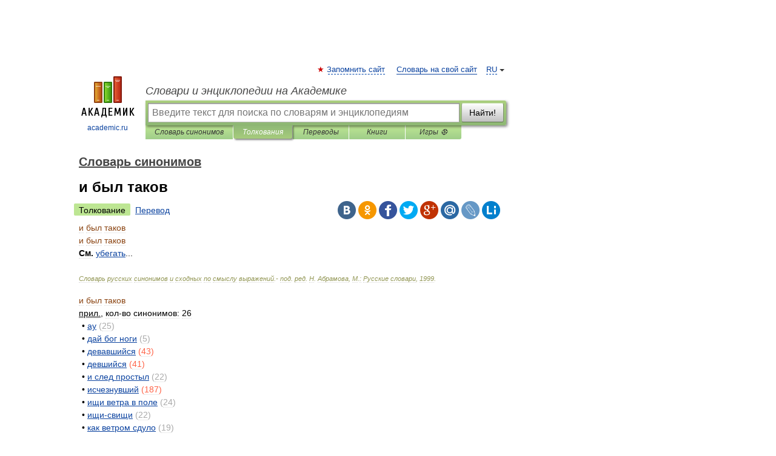

--- FILE ---
content_type: text/html; charset=UTF-8
request_url: https://dic.academic.ru/dic.nsf/dic_synonims/52550/%D0%B8
body_size: 11133
content:
<!DOCTYPE html>
<html lang="ru">
<head>


	<meta http-equiv="Content-Type" content="text/html; charset=utf-8" />
	<title>и был таков | это... Что такое и был таков?</title>
	<meta name="Description" content="См" />
	<!-- type: desktop C: ru  -->
	<meta name="Keywords" content="и был таков" />

 
	<!--[if IE]>
	<meta http-equiv="cleartype" content="on" />
	<meta http-equiv="msthemecompatible" content="no"/>
	<![endif]-->

	<meta name="viewport" content="width=device-width, initial-scale=1, minimum-scale=1">

	
    <meta http-equiv='x-dns-prefetch-control' content='on'>
    <link rel="dns-prefetch" href="https://ajax.googleapis.com">
    <link rel="dns-prefetch" href="https://www.googletagservices.com">
    <link rel="dns-prefetch" href="https://www.google-analytics.com">
    <link rel="dns-prefetch" href="https://pagead2.googlesyndication.com">
    <link rel="dns-prefetch" href="https://ajax.googleapis.com">
    <link rel="dns-prefetch" href="https://an.yandex.ru">
    <link rel="dns-prefetch" href="https://mc.yandex.ru">

    <link rel="preload" href="/images/Logo.png"   as="image" >
    <link rel="preload" href="/images/Logo_h.png" as="image" >

	<meta property="og:title" content="и был таков | это... Что такое и был таков?" />
	<meta property="og:type" content="article" />
	<meta property="og:url" content="https://dic.academic.ru/dic.nsf/dic_synonims/52550/%D0%B8" />
	<meta property="og:image" content="https://academic.ru/images/Logo_social_ru.png?3" />
	<meta property="og:description" content="См" />
	<meta property="og:site_name" content="Словари и энциклопедии на Академике" />
	<link rel="search" type="application/opensearchdescription+xml" title="Словари и энциклопедии на Академике" href="//dic.academic.ru/dicsearch.xml" />
	<meta name="ROBOTS" content="ALL" />
	<link rel="next" href="https://dic.academic.ru/dic.nsf/dic_synonims/52551/%D0%B8" />
	<link rel="prev" href="https://dic.academic.ru/dic.nsf/dic_synonims/52549/%D0%B8" />
	<link rel="TOC" href="https://dic.academic.ru/contents.nsf/dic_synonims/" />
	<link rel="index" href="https://dic.academic.ru/contents.nsf/dic_synonims/" />
	<link rel="contents" href="https://dic.academic.ru/contents.nsf/dic_synonims/" />
	<link rel="canonical" href="https://dic.academic.ru/dic.nsf/dic_synonims/52550/%D0%B8" />

<!-- d/t desktop  -->

    <script>
      window.CaramelDomain = "academic.ru";
      const caramelJS = document.createElement('script'); 
      caramelJS.src = "https://ads.digitalcaramel.com/caramel.js?ts="+new Date().getTime();
      caramelJS.async = true;
      document.head.appendChild(caramelJS);
    </script>


    <script>window.yaContextCb = window.yaContextCb || [] </script> 
    <script async src="https://yandex.ru/ads/system/context.js"></script>

    
<!-- +++++ ab_flag=1 fa_flag=2 +++++ -->

<style type="text/css">
div.hidden,#sharemenu,div.autosuggest,#contextmenu,#ad_top,#ad_bottom,#ad_right,#ad_top2,#restrictions,#footer ul + div,#TerminsNavigationBar,#top-menu,#lang,#search-tabs,#search-box .translate-lang,#translate-arrow,#dic-query,#logo img.h,#t-direction-head,#langbar,.smm{display:none}p,ul{list-style-type:none;margin:0 0 15px}ul li{margin-bottom:6px}.content ul{list-style-type:disc}*{padding:0;margin:0}html,body{height:100%}body{padding:0;margin:0;color:#000;font:14px Helvetica,Arial,Tahoma,sans-serif;background:#fff;line-height:1.5em}a{color:#0d44a0;text-decoration:none}h1{font-size:24px;margin:0 0 18px}h2{font-size:20px;margin:0 0 14px}h3{font-size:16px;margin:0 0 10px}h1 a,h2 a{color:#454545!important}#page{margin:0 auto}#page{min-height:100%;position:relative;padding-top:105px}#page{width:720px;padding-right:330px}* html #page{height:100%}#header{position:relative;height:122px}#logo{float:left;margin-top:21px;width:125px}#logo a.img{width:90px;margin:0 0 0 16px}#logo a.img.logo-en{margin-left:13px}#logo a{display:block;font-size:12px;text-align:center;word-break:break-all}#site-title{padding-top:35px;margin:0 0 5px 135px}#site-title a{color:#000;font-size:18px;font-style:italic;display:block;font-weight:400}#search-box{margin-left:135px;border-top-right-radius:3px;border-bottom-right-radius:3px;padding:4px;position:relative;background:#abcf7e;min-height:33px}#search-box.dic{background:#896744}#search-box table{border-spacing:0;border-collapse:collapse;width:100%}#search-box table td{padding:0;vertical-align:middle}#search-box table td:first-child{padding-right:3px}#search-box table td:last-child{width:1px}#search-query,#dic-query,.translate-lang{padding:6px;font-size:16px;height:18px;border:1px solid #949494;width:100%;box-sizing:border-box;height:32px;float:none;margin:0;background:white;float:left;border-radius:0!important}#search-button{width:70px;height:32px;text-align:center;border:1px solid #7a8e69;border-radius:3px;background:#e0e0e0}#search-tabs{display:block;margin:0 15px 0 135px;padding:0;list-style-type:none}#search-tabs li{float:left;min-width:70px;max-width:140px;padding:0 15px;height:23px;line-height:23px;background:#bde693;text-align:center;margin-right:1px}#search-box.dic + #search-tabs li{background:#C9A784}#search-tabs li:last-child{border-bottom-right-radius:3px}#search-tabs li a{color:#353535;font-style:italic;font-size:12px;display:block;white-space:nowrap;text-overflow:ellipsis;overflow:hidden}#search-tabs li.active{height:22px;line-height:23px;position:relative;background:#abcf7e;border-bottom-left-radius:3px;border-bottom-right-radius:3px}#search-box.dic + #search-tabs li.active{background:#896744}#search-tabs li.active a{color:white}#content{clear:both;margin:30px 0;padding-left:15px}#content a{text-decoration:underline}#content .breadcrumb{margin-bottom:20px}#search_sublinks,#search_links{margin-bottom:8px;margin-left:-8px}#search_sublinks a,#search_links a{padding:3px 8px 1px;border-radius:2px}#search_sublinks a.active,#search_links a.active{color:#000 !important;background:#bde693;text-decoration:none!important}.term{color:saddlebrown}@media(max-width:767px){.hideForMobile{display:none}#header{height:auto}#page{padding:5px;width:auto}#logo{float:none;width:144px;text-align:left;margin:0;padding-top:5px}#logo a{height:44px;overflow:hidden;text-align:left}#logo img.h{display:initial;width:144px;height:44px}#logo img.v{display:none}#site-title{padding:0;margin:10px 0 5px}#search-box,#search-tabs{clear:both;margin:0;width:auto;padding:4px}#search-box.translate #search-query{width:100%;margin-bottom:4px}#search-box.translate #td-search{overflow:visible;display:table-cell}ul#search-tabs{white-space:nowrap;margin-top:5px;overflow-x:auto;overflow-y:hidden}ul#search-tabs li,ul#search-tabs li.active{background:none!important;box-shadow:none;min-width:0;padding:0 5px;float:none;display:inline-block}ul#search-tabs li a{border-bottom:1px dashed green;font-style:normal;color:green;font-size:16px}ul#search-tabs li.active a{color:black;border-bottom-color:white;font-weight:700}ul#search-tabs li a:hover,ul#search-tabs li.active a:hover{color:black}#content{margin:15px 0}.h250{height:280px;max-height:280px;overflow:hidden;margin:25px 0 25px 0}
}</style>

	<link rel="shortcut icon" href="https://academic.ru/favicon.ico" type="image/x-icon" sizes="16x16" />
	<link rel="shortcut icon" href="https://academic.ru/images/icon.ico" type="image/x-icon" sizes="32x32" />
    <link rel="shortcut icon" href="https://academic.ru/images/icon.ico" type="image/x-icon" sizes="48x48" />
    
    <link rel="icon" type="image/png" sizes="16x16" href="/images/Logo_16x16_transparent.png" />
    <link rel="icon" type="image/png" sizes="32x32" href="/images/Logo_32x32_transparent.png" />
    <link rel="icon" type="image/png" sizes="48x48" href="/images/Logo_48x48_transparent.png" />
    <link rel="icon" type="image/png" sizes="64x64" href="/images/Logo_64x64_transparent.png" />
    <link rel="icon" type="image/png" sizes="128x128" href="/images/Logo_128x128_transparent.png" />

    <link rel="apple-touch-icon" sizes="57x57"   href="/images/apple-touch-icon-57x57.png" />
    <link rel="apple-touch-icon" sizes="60x60"   href="/images/apple-touch-icon-60x60.png" />
    <link rel="apple-touch-icon" sizes="72x72"   href="/images/apple-touch-icon-72x72.png" />
    <link rel="apple-touch-icon" sizes="76x76"   href="/images/apple-touch-icon-76x76.png" />
    <link rel="apple-touch-icon" sizes="114x114" href="/images/apple-touch-icon-114x114.png" />
    <link rel="apple-touch-icon" sizes="120x120" href="/images/apple-touch-icon-120x120.png" />
  
    <!-- link rel="mask-icon" href="/images/safari-pinned-tab.svg" color="#5bbad5" -->
    <meta name="msapplication-TileColor" content="#00aba9" />
    <meta name="msapplication-config" content="/images/browserconfig.xml" />
    <meta name="theme-color" content="#ffffff" />

    <meta name="apple-mobile-web-app-capable" content="yes" />
    <meta name="apple-mobile-web-app-status-bar-style" content="black /">


<script type="text/javascript">
  (function(i,s,o,g,r,a,m){i['GoogleAnalyticsObject']=r;i[r]=i[r]||function(){
  (i[r].q=i[r].q||[]).push(arguments)},i[r].l=1*new Date();a=s.createElement(o),
  m=s.getElementsByTagName(o)[0];a.async=1;a.src=g;m.parentNode.insertBefore(a,m)
  })(window,document,'script','//www.google-analytics.com/analytics.js','ga');

  ga('create', 'UA-2754246-1', 'auto');
  ga('require', 'displayfeatures');

  ga('set', 'dimension1', 'Филология');
  ga('set', 'dimension2', 'article');
  ga('set', 'dimension3', '1');

  ga('send', 'pageview');

</script>


<script type="text/javascript">
	if(typeof(console) == 'undefined' ) console = {};
	if(typeof(console.log) == 'undefined' ) console.log = function(){};
	if(typeof(console.warn) == 'undefined' ) console.warn = function(){};
	if(typeof(console.error) == 'undefined' ) console.error = function(){};
	if(typeof(console.time) == 'undefined' ) console.time = function(){};
	if(typeof(console.timeEnd) == 'undefined' ) console.timeEnd = function(){};
	Academic = {};
	Academic.sUserLanguage = 'ru';
	Academic.sDomainURL = 'https://dic.academic.ru/dic.nsf/dic_synonims/';
	Academic.sMainDomainURL = '//dic.academic.ru/';
	Academic.sTranslateDomainURL = '//translate.academic.ru/';
	Academic.deviceType = 'desktop';
		Academic.sDictionaryId = 'dic_synonims';
		Academic.Lang = {};
	Academic.Lang.sTermNotFound = 'Термин, отвечающий запросу, не найден'; 
</script>


<!--  Вариокуб -->
<script type="text/javascript">
    (function(e, x, pe, r, i, me, nt){
    e[i]=e[i]||function(){(e[i].a=e[i].a||[]).push(arguments)},
    me=x.createElement(pe),me.async=1,me.src=r,nt=x.getElementsByTagName(pe)[0],me.addEventListener("error",function(){function cb(t){t=t[t.length-1],"function"==typeof t&&t({flags:{}})};Array.isArray(e[i].a)&&e[i].a.forEach(cb);e[i]=function(){cb(arguments)}}),nt.parentNode.insertBefore(me,nt)})
    (window, document, "script", "https://abt.s3.yandex.net/expjs/latest/exp.js", "ymab");

    ymab("metrika.70309897", "init"/*, {clientFeatures}, {callback}*/);
    ymab("metrika.70309897", "setConfig", {enableSetYmUid: true});
</script>





</head>
<body>

<div id="ad_top">
<!-- top bnr -->
<div class="banner" style="max-height: 90px; overflow: hidden; display: inline-block;">




<!-- Yandex.RTB R-A-12643772-1 -->
<div id="yandex_rtb_R-A-12643772-1"></div>
<script>
window.yaContextCb.push(() => {
    Ya.Context.AdvManager.render({
        "blockId": "R-A-12643772-1",
        "renderTo": "yandex_rtb_R-A-12643772-1"
    })
})
</script>


</div> <!-- top banner  -->




</div>
	<div id="page"  >








			<div id="header">
				<div id="logo">
					<a href="//academic.ru">
						<img src="//academic.ru/images/Logo.png" class="v" alt="academic.ru" width="88" height="68" />
						<img src="//academic.ru/images/Logo_h.png" class="h" alt="academic.ru" width="144" height="44" />
						<br />
						academic.ru					</a>
				</div>
					<ul id="top-menu">
						<li id="lang">
							<a href="#" class="link">RU</a>

							<ul id="lang-menu">

							<li><a href="//en-academic.com">EN</a></li>
<li><a href="//de-academic.com">DE</a></li>
<li><a href="//es-academic.com">ES</a></li>
<li><a href="//fr-academic.com">FR</a></li>
							</ul>
						</li>
						<!--li><a class="android" href="//dic.academic.ru/android.php">Android версия</a></li-->
						<!--li><a class="apple" href="//dic.academic.ru/apple.php">iPhone/iPad версия</a></li-->
						<li><a class="add-fav link" href="#" onClick="add_favorite(this);">Запомнить сайт</a></li>
						<li><a href="//partners.academic.ru/partner_proposal.php" target="_blank">Словарь на свой сайт</a></li>
						<!--li><a href="#">Форум</a></li-->
					</ul>
					<h2 id="site-title">
						<a href="//academic.ru">Словари и энциклопедии на Академике</a>
					</h2>

					<div id="search-box">
						<form action="/searchall.php" method="get" name="formSearch">

<table><tr><td id="td-search">

							<input type="text" name="SWord" id="search-query" required
							value=""
							title="Введите текст для поиска по словарям и энциклопедиям" placeholder="Введите текст для поиска по словарям и энциклопедиям"
							autocomplete="off">


<div class="translate-lang">
	<select name="from" id="translateFrom">
				<option value="xx">Все языки</option><option value="ru" selected>Русский</option><option value="en">Английский</option><option value="fr">Французский</option><option value="de">Немецкий</option><option value="es">Испанский</option><option disabled>────────</option><option value="sq">Албанский</option><option value="al">Алтайский</option><option value="ar">Арабский</option><option value="an">Арагонский</option><option value="hy">Армянский</option><option value="rp">Арумынский</option><option value="at">Астурийский</option><option value="af">Африкаанс</option><option value="bb">Багобо</option><option value="eu">Баскский</option><option value="ba">Башкирский</option><option value="be">Белорусский</option><option value="bg">Болгарский</option><option value="bu">Бурятский</option><option value="cy">Валлийский</option><option value="wr">Варайский</option><option value="hu">Венгерский</option><option value="vp">Вепсский</option><option value="hs">Верхнелужицкий</option><option value="vi">Вьетнамский</option><option value="ht">Гаитянский</option><option value="el">Греческий</option><option value="ka">Грузинский</option><option value="gn">Гуарани</option><option value="gd">Гэльский</option><option value="da">Датский</option><option value="dl">Долганский</option><option value="pr">Древнерусский язык</option><option value="he">Иврит</option><option value="yi">Идиш</option><option value="in">Ингушский</option><option value="id">Индонезийский</option><option value="ik">Инупиак</option><option value="ga">Ирландский</option><option value="is">Исландский</option><option value="it">Итальянский</option><option value="yo">Йоруба</option><option value="kk">Казахский</option><option value="kc">Карачаевский</option><option value="ca">Каталанский</option><option value="qy">Квенья</option><option value="qu">Кечуа</option><option value="ky">Киргизский</option><option value="zh">Китайский</option><option value="go">Клингонский</option><option value="kv">Коми</option><option value="mm">Коми</option><option value="ko">Корейский</option><option value="cr">Кри</option><option value="ct">Крымскотатарский</option><option value="kp">Кумыкский</option><option value="ku">Курдский</option><option value="km">Кхмерский</option><option value="la">Латинский</option><option value="lv">Латышский</option><option value="ln">Лингала</option><option value="lt">Литовский</option><option value="lb">Люксембургский</option><option value="mu">Майя</option><option value="mk">Македонский</option><option value="ms">Малайский</option><option value="ma">Маньчжурский</option><option value="mi">Маори</option><option value="mj">Марийский</option><option value="mc">Микенский</option><option value="mf">Мокшанский</option><option value="mn">Монгольский</option><option value="nu">Науатль</option><option value="nl">Нидерландский</option><option value="og">Ногайский</option><option value="no">Норвежский</option><option value="oa">Орокский</option><option value="os">Осетинский</option><option value="ot">Османский</option><option value="pi">Пали</option><option value="pm">Папьяменто</option><option value="pa">Пенджабский</option><option value="fa">Персидский</option><option value="pl">Польский</option><option value="pt">Португальский</option><option value="ro">Румынский, Молдавский</option><option value="sa">Санскрит</option><option value="se">Северносаамский</option><option value="sr">Сербский</option><option value="ld">Сефардский</option><option value="sz">Силезский</option><option value="sk">Словацкий</option><option value="sl">Словенский</option><option value="sw">Суахили</option><option value="tl">Тагальский</option><option value="tg">Таджикский</option><option value="th">Тайский</option><option value="tt">Татарский</option><option value="tw">Тви</option><option value="bo">Тибетский</option><option value="tf">Тофаларский</option><option value="tv">Тувинский</option><option value="tr">Турецкий</option><option value="tk">Туркменский</option><option value="ud">Удмуртский</option><option value="uz">Узбекский</option><option value="ug">Уйгурский</option><option value="uk">Украинский</option><option value="ur">Урду</option><option value="uu">Урумский</option><option value="fo">Фарерский</option><option value="fi">Финский</option><option value="hi">Хинди</option><option value="hr">Хорватский</option><option value="cu">Церковнославянский (Старославянский)</option><option value="ke">Черкесский</option><option value="ck">Чероки</option><option value="ce">Чеченский</option><option value="cs">Чешский</option><option value="cv">Чувашский</option><option value="cn">Шайенского</option><option value="sv">Шведский</option><option value="cj">Шорский</option><option value="sx">Шумерский</option><option value="ev">Эвенкийский</option><option value="gw">Эльзасский</option><option value="mv">Эрзянский</option><option value="eo">Эсперанто</option><option value="et">Эстонский</option><option value="ya">Юпийский</option><option value="sh">Якутский</option><option value="ja">Японский</option>	</select>
</div>
<div id="translate-arrow"><a>&nbsp;</a></div>
<div class="translate-lang">
	<select name="to" id="translateOf">
				<option value="xx" selected>Все языки</option><option value="ru">Русский</option><option value="en">Английский</option><option value="fr">Французский</option><option value="de">Немецкий</option><option value="es">Испанский</option><option disabled>────────</option><option value="av">Аварский</option><option value="ad">Адыгейский</option><option value="az">Азербайджанский</option><option value="ai">Айнский язык</option><option value="al">Алтайский</option><option value="ar">Арабский</option><option value="hy">Армянский</option><option value="eu">Баскский</option><option value="ba">Башкирский</option><option value="be">Белорусский</option><option value="hu">Венгерский</option><option value="vp">Вепсский</option><option value="vd">Водский</option><option value="el">Греческий</option><option value="da">Датский</option><option value="he">Иврит</option><option value="yi">Идиш</option><option value="iz">Ижорский</option><option value="in">Ингушский</option><option value="id">Индонезийский</option><option value="is">Исландский</option><option value="it">Итальянский</option><option value="kk">Казахский</option><option value="kc">Карачаевский</option><option value="zh">Китайский</option><option value="kv">Коми</option><option value="ct">Крымскотатарский</option><option value="kp">Кумыкский</option><option value="la">Латинский</option><option value="lv">Латышский</option><option value="lt">Литовский</option><option value="mj">Марийский</option><option value="mf">Мокшанский</option><option value="mn">Монгольский</option><option value="nl">Нидерландский</option><option value="no">Норвежский</option><option value="os">Осетинский</option><option value="fa">Персидский</option><option value="pl">Польский</option><option value="pt">Португальский</option><option value="sk">Словацкий</option><option value="sl">Словенский</option><option value="sw">Суахили</option><option value="tg">Таджикский</option><option value="th">Тайский</option><option value="tt">Татарский</option><option value="tr">Турецкий</option><option value="tk">Туркменский</option><option value="ud">Удмуртский</option><option value="uz">Узбекский</option><option value="ug">Уйгурский</option><option value="uk">Украинский</option><option value="uu">Урумский</option><option value="fi">Финский</option><option value="cu">Церковнославянский (Старославянский)</option><option value="ce">Чеченский</option><option value="cs">Чешский</option><option value="cv">Чувашский</option><option value="sv">Шведский</option><option value="cj">Шорский</option><option value="ev">Эвенкийский</option><option value="mv">Эрзянский</option><option value="eo">Эсперанто</option><option value="et">Эстонский</option><option value="sh">Якутский</option><option value="ja">Японский</option>	</select>
</div>
<input type="hidden" name="did" id="did-field" value="dic_synonims" />
<input type="hidden" id="search-type" name="stype" value="" />

</td><td>

							<button id="search-button">Найти!</button>

</td></tr></table>

						</form>

						<input type="text" name="dic_query" id="dic-query"
						title="Интерактивное оглавление. Вводите нужный Вам термин" placeholder="Интерактивное оглавление. Вводите нужный Вам термин"
						autocomplete="off" >


					</div>
				  <ul id="search-tabs">
    <li data-search-type="-1" id="thisdic" ><a href="#" onclick="return false;">Словарь синонимов</a></li>
    <li data-search-type="0" id="interpretations" class="active"><a href="#" onclick="return false;">Толкования</a></li>
    <li data-search-type="1"  id="translations" ><a href="#" onclick="return false;">Переводы</a></li>
    <li data-search-type="10" id="books"            ><a href="#" onclick="return false;">Книги       </a></li>
    <li data-search-type="88" id="games"            ><a href="https://games.academic.ru" title="Бесплатные игры" >Игры ⚽</a></li>
  </ul>
				</div>

	
<div id="ad_top2"></div>	
			<div id="content">

  
  				<div itemscope itemtype="http://data-vocabulary.org/Breadcrumb" style="clear: both;">
  				<h2 class="breadcrumb"><a href="/contents.nsf/dic_synonims/" itemprop="url"><span itemprop="title">Словарь синонимов</span></a>
  				</h2>
  				</div>
  				<div class="content" id="selectable-content">
  					<div class="title" id="TerminTitle"> <!-- ID нужен для того, чтобы спозиционировать Pluso -->
  						<h1>и был таков</h1>
  
  </div><div id="search_links"><a class="active">Толкование</a><a href="//translate.academic.ru/и был таков/ru/">Перевод</a>
  					</div>
  
  <ul class="smm">
  <li class="vk"><a onClick="share('vk'); return false;" href="#"></a></li>
  <li class="ok"><a onClick="share('ok'); return false;" href="#"></a></li>
  <li class="fb"><a onClick="share('fb'); return false;" href="#"></a></li>
  <li class="tw"><a onClick="share('tw'); return false;" href="#"></a></li>
  <li class="gplus"><a onClick="share('g+'); return false;" href="#"></a></li>
  <li class="mailru"><a onClick="share('mail.ru'); return false;" href="#"></a></li>
  <li class="lj"><a onClick="share('lj'); return false;" href="#"></a></li>
  <li class="li"><a onClick="share('li'); return false;" href="#"></a></li>
</ul>
<div id="article"><dl>
<div itemscope itemtype="http://webmaster.yandex.ru/vocabularies/enc-article.xml">

               <dt itemprop="title" class="term" lang="ru">и был таков</dt>

               <dd itemprop="content" class="descript" lang="ru"><dl>
<div itemscope itemtype="http://webmaster.yandex.ru/vocabularies/term-def.xml">
<dt itemprop="term" class="term" lang="ru">и был таков</dt>
<dd itemprop="definition" class="descript" lang="ru">
<div><strong><span>См.</strong> <a http://dic.academic.ru/dic.nsf/dic_synonims/266260/убегать">убегать</a>...</span></div></dd>
<br />
 <p class="src">
   <em><span itemprop="source">Словарь русских синонимов и сходных по смыслу выражений.- под. ред. Н. Абрамова, М.: Русские словари</span>,
    <span itemprop="source-date">1999</span>.</em>
 </p>
</div>
</dl>

<dl>
        <div itemscope itemtype="http://webmaster.yandex.ru/vocabularies/term-def.xml">
            <dt itemprop="term" class="term" lang="ru">и был таков</dt>
            <dd itemprop="definition" class="descript" lang="ru">
<div><u>прил.</u>, кол-во синонимов: 26</div>
<div style="margin-left:5px">• <span><a href="http://dic.academic.ru/dic.nsf/dic_synonims/5315/%D0%B0%D1%83">ау</a></span> <span style="color: darkgray;">(25)</span></div>
<div style="margin-left:5px">• <span><a href="http://dic.academic.ru/dic.nsf/dic_synonims/34164/%D0%B4%D0%B0%D0%B9_%D0%B1%D0%BE%D0%B3_%D0%BD%D0%BE%D0%B3%D0%B8">дай бог ноги</a></span> <span style="color: darkgray;">(5)</span></div>
<div style="margin-left:5px">• <span><a href="http://dic.academic.ru/dic.nsf/dic_synonims/35305/%D0%B4%D0%B5%D0%B2%D0%B0%D0%B2%D1%88%D0%B8%D0%B9%D1%81%D1%8F">девавшийся</a></span> <span style="color: tomato;">(43)</span></div>
<div style="margin-left:5px">• <span><a href="http://dic.academic.ru/dic.nsf/dic_synonims/35382/%D0%B4%D0%B5%D0%B2%D1%88%D0%B8%D0%B9%D1%81%D1%8F">девшийся</a></span> <span style="color: tomato;">(41)</span></div>
<div style="margin-left:5px">• <span><a href="http://dic.academic.ru/dic.nsf/dic_synonims/52601/%D0%B8_%D1%81%D0%BB%D0%B5%D0%B4_%D0%BF%D1%80%D0%BE%D1%81%D1%82%D1%8B%D0%BB">и след простыл</a></span> <span style="color: darkgray;">(22)</span></div>
<div style="margin-left:5px">• <span><a href="http://dic.academic.ru/dic.nsf/dic_synonims/57728/%D0%B8%D1%81%D1%87%D0%B5%D0%B7%D0%BD%D1%83%D0%B2%D1%88%D0%B8%D0%B9">исчезнувший</a></span> <span style="color: tomato;">(187)</span></div>
<div style="margin-left:5px">• <span><a href="http://dic.academic.ru/dic.nsf/dic_synonims/57939/%D0%B8%D1%89%D0%B8_%D0%B2%D0%B5%D1%82%D1%80%D0%B0_%D0%B2_%D0%BF%D0%BE%D0%BB%D0%B5">ищи ветра в поле</a></span> <span style="color: darkgray;">(24)</span></div>
<div style="margin-left:5px">• <span><a href="http://dic.academic.ru/dic.nsf/dic_synonims/57942/%D0%B8%D1%89%D0%B8-%D1%81%D0%B2%D0%B8%D1%89%D0%B8">ищи-свищи</a></span> <span style="color: darkgray;">(22)</span></div>
<div style="margin-left:5px">• <span><a href="http://dic.academic.ru/dic.nsf/dic_synonims/58471/%D0%BA%D0%B0%D0%BA_%D0%B2%D0%B5%D1%82%D1%80%D0%BE%D0%BC_%D1%81%D0%B4%D1%83%D0%BB%D0%BE">как ветром сдуло</a></span> <span style="color: darkgray;">(19)</span></div>
<div style="margin-left:5px">• <span><a href="http://dic.academic.ru/dic.nsf/dic_synonims/58481/%D0%BA%D0%B0%D0%BA_%D0%B2%D0%BE%D0%B4%D0%BE%D0%B9_%D1%81%D0%BC%D1%8B%D0%BB%D0%BE">как водой смыло</a></span> <span style="color: darkgray;">(22)</span></div>
<div style="margin-left:5px">• <span><a href="http://dic.academic.ru/dic.nsf/dic_synonims/58524/%D0%BA%D0%B0%D0%BA_%D0%BA%D0%BE%D1%80%D0%BE%D0%B2%D0%B0_%D1%8F%D0%B7%D1%8B%D0%BA%D0%BE%D0%BC_%D1%81%D0%BB%D0%B8%D0%B7%D0%BD%D1%83%D0%BB%D0%B0">как корова языком слизнула</a></span> <span style="color: darkgray;">(23)</span></div>
<div style="margin-left:5px">• <span><a href="http://dic.academic.ru/dic.nsf/dic_synonims/58571/%D0%BA%D0%B0%D0%BA_%D0%BD%D0%B5_%D0%B1%D1%8B%D0%B2%D0%B0%D0%BB%D0%BE">как не бывало</a></span> <span style="color: darkgray;">(22)</span></div>
<div style="margin-left:5px">• <span><a href="http://dic.academic.ru/dic.nsf/dic_synonims/79504/%D0%BC%D0%B8%D1%82%D1%8C%D0%BA%D0%BE%D0%B9_%D0%B7%D0%B2%D0%B0%D0%BB%D0%B8">митькой звали</a></span> <span style="color: darkgray;">(22)</span></div>
<div style="margin-left:5px">• <span><a href="http://dic.academic.ru/dic.nsf/dic_synonims/94409/%D0%BD%D0%B5%D1%82_%D0%BA%D0%B0%D0%BA_%D0%BD%D0%B5%D1%82">нет как нет</a></span> <span style="color: tomato;">(35)</span></div>
<div style="margin-left:5px">• <span><a href="http://dic.academic.ru/dic.nsf/dic_synonims/345931/%D0%BD%D0%B8_%D1%81%D0%BB%D1%83%D1%85%D1%83%2C_%D0%BD%D0%B8_%D0%B4%D1%83%D1%85%D1%83">ни слуху, ни духу</a></span> <span style="color: tomato;">(36)</span></div>
<div style="margin-left:5px">• <span><a href="http://dic.academic.ru/dic.nsf/dic_synonims/108289/%D0%BE%D1%82%D0%BA%D1%83%D0%B4%D0%B0_%D0%BD%D0%BE%D0%B3%D0%B8_%D0%B2%D0%B7%D1%8F%D0%BB%D0%B8%D1%81%D1%8C">откуда ноги взялись</a></span> <span style="color: darkgray;">(5)</span></div>
<div style="margin-left:5px">• <span><a href="http://dic.academic.ru/dic.nsf/dic_synonims/129150/%D0%BF%D0%BE%D0%BC%D0%B8%D0%BD%D0%B0%D0%B9_%D0%BA%D0%B0%D0%BA_%D0%B7%D0%B2%D0%B0%D0%BB%D0%B8">поминай как звали</a></span> <span style="color: darkgray;">(21)</span></div>
<div style="margin-left:5px">• <span><a href="http://dic.academic.ru/dic.nsf/dic_synonims/156386/%D1%81_%D1%81%D0%BE%D0%B1%D0%B0%D0%BA%D0%B0%D0%BC%D0%B8_%D0%BD%D0%B5_%D1%81%D1%8B%D1%89%D0%B5%D1%88%D1%8C">с собаками не сыщешь</a></span> <span style="color: darkgray;">(20)</span></div>
<div style="margin-left:5px">• <span><a href="http://dic.academic.ru/dic.nsf/dic_synonims/164874/%D1%81%D0%BB%D0%BE%D0%B2%D0%BD%D0%BE_%D0%B2%D0%B5%D1%82%D1%80%D0%BE%D0%BC_%D1%81%D0%B4%D1%83%D0%BB%D0%BE">словно ветром сдуло</a></span> <span style="color: darkgray;">(17)</span></div>
<div style="margin-left:5px">• <span><a href="http://dic.academic.ru/dic.nsf/dic_synonims/178764/%D1%82%D0%BE%D0%BB%D1%8C%D0%BA%D0%BE_%D0%B8_%D0%B2%D0%B8%D0%B4%D0%B5%D0%BB%D0%B8">только и видели</a></span> <span style="color: darkgray;">(20)</span></div>
<div style="margin-left:5px">• <span><a href="http://dic.academic.ru/dic.nsf/dic_synonims/178776/%D1%82%D0%BE%D0%BB%D1%8C%D0%BA%D0%BE_%D0%BF%D1%8F%D1%82%D0%BA%D0%B8_%D0%B7%D0%B0%D1%81%D0%B2%D0%B5%D1%80%D0%BA%D0%B0%D0%BB%D0%B8">только пятки засверкали</a></span> <span style="color: tomato;">(55)</span></div>
<div style="margin-left:5px">• <span><a href="http://dic.academic.ru/dic.nsf/dic_synonims/179512/%D1%82%D0%BE%D1%87%D0%BD%D0%BE_%D0%B2%D0%B5%D1%82%D1%80%D0%BE%D0%BC_%D1%81%D0%B4%D1%83%D0%BB%D0%BE">точно ветром сдуло</a></span> <span style="color: darkgray;">(17)</span></div>
<div style="margin-left:5px">• <span><a href="http://dic.academic.ru/dic.nsf/dic_synonims/182015/%D1%82%D1%8E-%D1%82%D1%8E">тю-тю</a></span> <span style="color: darkgray;">(23)</span></div>
<div style="margin-left:5px">• <span><a href="http://dic.academic.ru/dic.nsf/dic_synonims/182334/%D1%83%D0%B1%D0%B5%D0%B6%D0%B0%D0%B2%D1%88%D0%B8%D0%B9">убежавший</a></span> <span style="color: tomato;">(105)</span></div>
<div style="margin-left:5px">• <span><a href="http://dic.academic.ru/dic.nsf/dic_synonims/191249/%D1%84%D1%8C%D1%8E%D1%82%D1%8C">фьють</a></span> <span style="color: darkgray;">(22)</span></div>
<div style="margin-left:5px">• <span><a href="http://dic.academic.ru/dic.nsf/dic_synonims/191265/%D1%84%D1%8E%D0%B9%D1%82%D1%8C">фюйть</a></span> <span style="color: darkgray;">(22)</span></div><br /></dd>
<p class="src">
<em><span itemprop="source">Словарь синонимов ASIS.
<span itemprop="author">В.Н. Тришин</span>.
<span itemprop="source-date">2013</span>.
</em>
</p>
</div>
</dl></dd>

               <br />

               <p id="TerminSourceInfo" class="src">

               <em><span itemprop="source"></span>.</em>
 </p>
</div>
</dl>
</div>

<div style="padding:5px 0px;"> <a href="https://games.academic.ru" style="color: green; font-size: 16px; margin-right:10px"><b>Игры ⚽</b></a> <b><a title='онлайн-сервис помощи студентам' href='https://homework.academic.ru/?type_id=6'>Поможем написать реферат</a></b></div>

<b>Синонимы</b>: <div class="tags_list"><a href="//dic.academic.ru/synonyms/%D0%B0%D1%83" rel="tag">ау</a>, <a href="//dic.academic.ru/synonyms/%D0%B4%D0%B0%D0%B9+%D0%B1%D0%BE%D0%B3+%D0%BD%D0%BE%D0%B3%D0%B8" rel="tag">дай бог ноги</a>, <a href="//dic.academic.ru/synonyms/%D0%B4%D0%B5%D0%B2%D0%B0%D0%B2%D1%88%D0%B8%D0%B9%D1%81%D1%8F" rel="tag">девавшийся</a>, <a href="//dic.academic.ru/synonyms/%D0%B4%D0%B5%D0%B2%D1%88%D0%B8%D0%B9%D1%81%D1%8F" rel="tag">девшийся</a>, <a href="//dic.academic.ru/synonyms/%D0%B8+%D1%81%D0%BB%D0%B5%D0%B4+%D0%BF%D1%80%D0%BE%D1%81%D1%82%D1%8B%D0%BB" rel="tag">и след простыл</a>, <a href="//dic.academic.ru/synonyms/%D0%B8%D1%81%D1%87%D0%B5%D0%B7%D0%BD%D1%83%D0%B2%D1%88%D0%B8%D0%B9" rel="tag">исчезнувший</a>, <a href="//dic.academic.ru/synonyms/%D0%B8%D1%89%D0%B8+%D0%B2%D0%B5%D1%82%D1%80%D0%B0+%D0%B2+%D0%BF%D0%BE%D0%BB%D0%B5" rel="tag">ищи ветра в поле</a>, <a href="//dic.academic.ru/synonyms/%D0%B8%D1%89%D0%B8-%D1%81%D0%B2%D0%B8%D1%89%D0%B8" rel="tag">ищи-свищи</a>, <a href="//dic.academic.ru/synonyms/%D0%BA%D0%B0%D0%BA+%D0%B2%D0%B5%D1%82%D1%80%D0%BE%D0%BC+%D1%81%D0%B4%D1%83%D0%BB%D0%BE" rel="tag">как ветром сдуло</a>, <a href="//dic.academic.ru/synonyms/%D0%BA%D0%B0%D0%BA+%D0%B2%D0%BE%D0%B4%D0%BE%D0%B9+%D1%81%D0%BC%D1%8B%D0%BB%D0%BE" rel="tag">как водой смыло</a>, <a href="//dic.academic.ru/synonyms/%D0%BA%D0%B0%D0%BA+%D0%BA%D0%BE%D1%80%D0%BE%D0%B2%D0%B0+%D1%8F%D0%B7%D1%8B%D0%BA%D0%BE%D0%BC+%D1%81%D0%BB%D0%B8%D0%B7%D0%BD%D1%83%D0%BB%D0%B0" rel="tag">как корова языком слизнула</a>, <a href="//dic.academic.ru/synonyms/%D0%BA%D0%B0%D0%BA+%D0%BD%D0%B5+%D0%B1%D1%8B%D0%B2%D0%B0%D0%BB%D0%BE" rel="tag">как не бывало</a>, <a href="//dic.academic.ru/synonyms/%D0%BC%D0%B8%D1%82%D1%8C%D0%BA%D0%BE%D0%B9+%D0%B7%D0%B2%D0%B0%D0%BB%D0%B8" rel="tag">митькой звали</a>, <a href="//dic.academic.ru/synonyms/%D0%BD%D0%B5%D1%82+%D0%BA%D0%B0%D0%BA+%D0%BD%D0%B5%D1%82" rel="tag">нет как нет</a>, <a href="//dic.academic.ru/synonyms/%D0%BD%D0%B8+%D1%81%D0%BB%D1%83%D1%85%D1%83+%D0%BD%D0%B8+%D0%B4%D1%83%D1%85%D1%83" rel="tag">ни слуху ни духу</a>, <a href="//dic.academic.ru/synonyms/%D0%BE%D1%82%D0%BA%D1%83%D0%B4%D0%B0+%D0%BD%D0%BE%D0%B3%D0%B8+%D0%B2%D0%B7%D1%8F%D0%BB%D0%B8%D1%81%D1%8C" rel="tag">откуда ноги взялись</a>, <a href="//dic.academic.ru/synonyms/%D0%BF%D0%BE%D0%BC%D0%B8%D0%BD%D0%B0%D0%B9+%D0%BA%D0%B0%D0%BA+%D0%B7%D0%B2%D0%B0%D0%BB%D0%B8" rel="tag">поминай как звали</a>, <a href="//dic.academic.ru/synonyms/%D1%81+%D1%81%D0%BE%D0%B1%D0%B0%D0%BA%D0%B0%D0%BC%D0%B8+%D0%BD%D0%B5+%D1%81%D1%8B%D1%89%D0%B5%D1%88%D1%8C" rel="tag">с собаками не сыщешь</a>, <a href="//dic.academic.ru/synonyms/%D1%81%D0%BB%D0%BE%D0%B2%D0%BD%D0%BE+%D0%B2%D0%B5%D1%82%D1%80%D0%BE%D0%BC+%D1%81%D0%B4%D1%83%D0%BB%D0%BE" rel="tag">словно ветром сдуло</a>, <a href="//dic.academic.ru/synonyms/%D1%82%D0%BE%D0%BB%D1%8C%D0%BA%D0%BE+%D0%B8+%D0%B2%D0%B8%D0%B4%D0%B5%D0%BB%D0%B8" rel="tag">только и видели</a>, <a href="//dic.academic.ru/synonyms/%D1%82%D0%BE%D0%BB%D1%8C%D0%BA%D0%BE+%D0%BF%D1%8F%D1%82%D0%BA%D0%B8+%D0%B7%D0%B0%D1%81%D0%B2%D0%B5%D1%80%D0%BA%D0%B0%D0%BB%D0%B8" rel="tag">только пятки засверкали</a>, <a href="//dic.academic.ru/synonyms/%D1%82%D0%BE%D1%87%D0%BD%D0%BE+%D0%B2%D0%B5%D1%82%D1%80%D0%BE%D0%BC+%D1%81%D0%B4%D1%83%D0%BB%D0%BE" rel="tag">точно ветром сдуло</a>, <a href="//dic.academic.ru/synonyms/%D1%82%D1%8E-%D1%82%D1%8E" rel="tag">тю-тю</a>, <a href="//dic.academic.ru/synonyms/%D1%83%D0%B1%D0%B5%D0%B6%D0%B0%D0%B2%D1%88%D0%B8%D0%B9" rel="tag">убежавший</a>, <a href="//dic.academic.ru/synonyms/%D1%84%D1%8C%D1%8E%D1%82%D1%8C" rel="tag">фьють</a>, <a href="//dic.academic.ru/synonyms/%D1%84%D1%8E%D0%B9%D1%82%D1%8C" rel="tag">фюйть</a></div>
<br /><br />
  <div id="socialBar_h"></div>
  					<ul class="post-nav" id="TerminsNavigationBar">
						<li class="prev"><a href="https://dic.academic.ru/dic.nsf/dic_synonims/52549/%D0%B8" title="и бровью не повевший">и бровью не повевший</a></li>
						<li class="next"><a href="https://dic.academic.ru/dic.nsf/dic_synonims/52551/%D0%B8" title="и в заводе нет">и в заводе нет</a></li>
					</ul>
<h3 class= "dictionary">
Полезное
</h3>
<div style="text-align: center;"><div style="display: inline-block">
  <div id="ACD_DESKTOP_VIDEO"></div>
</div></div>

<br>
  
  					<div class="other-info">
  						<div class="holder">
							<h3 class="dictionary">Смотреть что такое "и был таков" в других словарях:</h3>
							<ul class="terms-list">
<li><p><strong><a href="//dic.academic.ru/dic.nsf/michelson_new/860/%D0%B1%D1%8B%D0%BB">был таков</a></strong> — (иноск.) исчез Ср. Встречаюсь ли с знакомыми: поклон, да был таков. А.Ф. Мерзляков. Песня Среди долины ровныя . Ср. Ворона каркнула во все воронье горло; Сыр выпал с ним была плутовка такова. Крылов. Ворона и Лисица. См. поминай как звали … &nbsp; <span class="src2">Большой толково-фразеологический словарь Михельсона</span></p></li>
<li><p><strong><a href="//dic.academic.ru/dic.nsf/dahl_proverbs/17166/%D0%91%D1%8B%D0%BB">Был таков.</a></strong> — След (Помин) простыл. Был таков. См. ПОИСК НАХОДКА … &nbsp; <span class="src2">В.И. Даль. Пословицы русского народа</span></p></li>
<li><p><strong><a href="//phraseologiya.academic.ru/390/%D0%B8_%D0%B1%D1%8B%D0%BB_%D1%82%D0%B0%D0%BA%D0%BE%D0%B2">и был таков</a></strong> — Разг. Только прош. вр. Быстро, внезапно исчез, скрылся, убежал (обычно после какого либо проступка). = И след простыл, как &LT;будто, словно, точно&GT; в воду канул, как &LT;будто, словно, точно&GT; ветром сдуло, как &LT;будто, словно, точно&GT;&#8230; … &nbsp; <span class="src2">Учебный фразеологический словарь</span></p></li>
<li><p><strong><a href="//dic.academic.ru/dic.nsf/ogegova/70178">И был таков</a></strong> — ТАКОВ, а, о, косв. падежи не образуются, мест. указат., в знач. сказ. Указывает на определённое, присущее качество, свойство, состояние. Таково общее мнение. Т. его характер. кто он т.? (то же, что кто такой). Толковый словарь Ожегова. С.И.&#8230; … &nbsp; <span class="src2">Толковый словарь Ожегова</span></p></li>
<li><p><strong><a href="//phraseology.academic.ru/800/%D0%98_%D0%B1%D1%8B%D0%BB_%D1%82%D0%B0%D0%BA%D0%BE%D0%B2">И был таков</a></strong> — Разг. Экспрес. Убежал, скрылся; быстро исчез. Генеральша каждые три дня на перекрёсток выходила и птиц кормила. Раз на перекрёстке, откуда ни возьмись, чёрная собака; подскочила к хлебу и была такова (Чехов. В сарае). Сазан… вдруг рванулся изо&#8230; … &nbsp; <span class="src2">Фразеологический словарь русского литературного языка</span></p></li>
<li><p><strong><a href="//dic.academic.ru/dic.nsf/dahl_proverbs/12206/%D0%9F%D0%BE%D0%B7%D1%8B%D0%B2%D0%B0%D0%BB">Позывал дьяк мужика судиться на Юрьев день, а мужик был таков.</a></strong> — Позывал дьяк мужика судиться на Юрьев день, а мужик был таков. См. МЕСЯЦЕСЛОВ … &nbsp; <span class="src2">В.И. Даль. Пословицы русского народа</span></p></li>
<li><p><strong><a href="//dic.academic.ru/dic.nsf/dahl_proverbs/30557/%D0%9E%D0%B3%D0%BB%D1%8F%D0%BD%D1%83%D0%BB%D1%81%D1%8F">Оглянулся, да и был таков.</a></strong> — Оглянулся, да и был таков. Поминай как звали! См. ТРУСОСТЬ БЕГСТВО … &nbsp; <span class="src2">В.И. Даль. Пословицы русского народа</span></p></li>
<li><p><strong><a href="//dic.academic.ru/dic.nsf/dahl_proverbs/31586/%D0%9D%D0%B0%D0%B4%D1%83%D0%BB">Надул в уши баклуши, да и был таков.</a></strong> — Надул в уши баклуши, да и был таков. См. УСЛОВИЕ ОБМАН … &nbsp; <span class="src2">В.И. Даль. Пословицы русского народа</span></p></li>
<li><p><strong><a href="//dic.academic.ru/dic.nsf/dahl_proverbs/31695/%D0%A1%D0%BA%D0%B0%D0%B7%D0%B0%D0%BB">Сказал, да и был таков.</a></strong> — Только по губам помазал. Сказал, да и был таков. См. УСЛОВИЕ ОБМАН … &nbsp; <span class="src2">В.И. Даль. Пословицы русского народа</span></p></li>
<li><p><strong><a href="//dic.academic.ru/dic.nsf/michelson_old/836/%D0%91%D1%8B%D0%BB">Был таков</a></strong> — Былъ таковъ (иноск.) исчезъ. Ср. Встрѣчаюсь ли съ знакомыми: поклонъ, да былъ таковъ. А. Ѳ. Мерзляковъ. Пѣсня „Среди долины ровныя“. Ср. Ворона каркнула во все воронье горло; Сыръ выпалъ съ нимъ была плутовка такова. Крыловъ. Ворона и Лисица. См … &nbsp; <span class="src2">Большой толково-фразеологический словарь Михельсона (оригинальная орфография)</span></p></li>
							</ul>
						</div>
	</div>
					</div>



			</div>
  
<div id="ad_bottom">

<br />
<!-- new yandex bnr -->
<div class="banner" style="max-height: 440px; overflow: hidden;">

<!-- Yandex.RTB R-A-12643772-5 -->
<div id="yandex_rtb_R-A-12643772-5"></div>
<script>
window.yaContextCb.push(() => {
    Ya.Context.AdvManager.render({
        "blockId": "R-A-12643772-5",
        "renderTo": "yandex_rtb_R-A-12643772-5"
    })
})
</script>

</div>



</div>

	<div id="footer">
		<div id="liveinternet">
            <!--LiveInternet counter--><a href="https://www.liveinternet.ru/click;academic"
            target="_blank"><img id="licntC2FD" width="31" height="31" style="border:0" 
            title="LiveInternet"
            src="[data-uri]"
            alt=""/></a><script>(function(d,s){d.getElementById("licntC2FD").src=
            "https://counter.yadro.ru/hit;academic?t44.6;r"+escape(d.referrer)+
            ((typeof(s)=="undefined")?"":";s"+s.width+"*"+s.height+"*"+
            (s.colorDepth?s.colorDepth:s.pixelDepth))+";u"+escape(d.URL)+
            ";h"+escape(d.title.substring(0,150))+";"+Math.random()})
            (document,screen)</script><!--/LiveInternet-->
		</div>


      <div id="restrictions">18+</div>


				&copy; Академик, 2000-2026
<ul>
			<li>
				Обратная связь:
				<a id="m_s" href="#">Техподдержка</a>,
				<a id="m_a" href="#">Реклама на сайте</a>
			</li>
</ul>

<br/>
<ul>
			<li>
        <a href="https://tournavigator.pro/" target="_blank">&#128099; Путешествия</a>
			</li>
</ul>
<div>


			<a href="//partners.academic.ru/partner_proposal.php">Экспорт словарей на сайты</a>, сделанные на PHP, <div class="img joom"></div> Joomla, <div class="img drp"></div> Drupal, <div class="img wp"></div> WordPress, MODx.
</div>

	</div>


		<div id="contextmenu">
		<ul id="context-actions">
		  <li><a data-in="masha">Пометить текст и поделиться</a></li>
		  <li class="separator"></li>
		  <!--li><a data-in="dic">Искать в этом же словаре</a></li-->
		  <!--li><a data-in="synonyms">Искать синонимы</a></li-->
		  <li><a data-in="academic">Искать во всех словарях</a></li>
		  <li><a data-in="translate">Искать в переводах</a></li>
		  <li><a data-in="internet">Искать в Интернете</a></li>
		  <!--li><a data-in="category">Искать в этой же категории</a></li-->
		</ul>
		<ul id="context-suggestions">
		</ul>
		</div>

		<div id="sharemenu" style="top: 1075px; left: 240px;">
			<h3>Поделиться ссылкой на выделенное</h3>
			<ul class="smm">
  <li class="vk"><a onClick="share('vk'); return false;" href="#"></a></li>
  <li class="ok"><a onClick="share('ok'); return false;" href="#"></a></li>
  <li class="fb"><a onClick="share('fb'); return false;" href="#"></a></li>
  <li class="tw"><a onClick="share('tw'); return false;" href="#"></a></li>
  <li class="gplus"><a onClick="share('g+'); return false;" href="#"></a></li>
  <li class="mailru"><a onClick="share('mail.ru'); return false;" href="#"></a></li>
  <li class="lj"><a onClick="share('lj'); return false;" href="#"></a></li>
  <li class="li"><a onClick="share('li'); return false;" href="#"></a></li>
</ul>
			<div id="share-basement">
				<h5>Прямая ссылка:</h5>
				<a href="" id="share-directlink">
					…
				</a>
				<small>
					Нажмите правой клавишей мыши и выберите «Копировать ссылку»				</small>
			</div>
		</div>

	

	<script async src="/js/academic.min.js?150324" type="text/javascript"></script>



<div id="ad_right">
 
<div class="banner" style="max-height:600px; overflow:hidden;">

<!-- Yandex.RTB R-A-12643772-2 -->
<div id="yandex_rtb_R-A-12643772-2"></div>
<script>
window.yaContextCb.push(() => {
    Ya.Context.AdvManager.render({
        "blockId": "R-A-12643772-2",
        "renderTo": "yandex_rtb_R-A-12643772-2"
    })
})
</script>

</div>



<div class="banner sticky">
  <div class="ACD_MIDR_300c_test">
<!--  Временно, для теста  -->

<div caramel-id="01j78m1mtc0s4v1w086tt6jgcp"></div>





</div>
</div>

</div>


</div>


<br/><br/><br/><br/><br/><br/>

<!-- Yandex.Metrika counter -->
<script type="text/javascript" >
   (function(m,e,t,r,i,k,a){m[i]=m[i]||function(){(m[i].a=m[i].a||[]).push(arguments)};
   m[i].l=1*new Date();k=e.createElement(t),a=e.getElementsByTagName(t)[0],k.async=1,k.src=r,a.parentNode.insertBefore(k,a)})
   (window, document, "script", "https://mc.yandex.ru/metrika/tag.js", "ym");

   ym(70309897, "init", {
        clickmap:false,
        trackLinks:true,
        accurateTrackBounce:false
   });
</script>
<noscript><div><img src="https://mc.yandex.ru/watch/70309897" style="position:absolute; left:-9999px;" alt="" /></div></noscript>
<!-- /Yandex.Metrika counter -->


<!-- Begin comScore Tag -->
<script>
  var _comscore = _comscore || [];
  _comscore.push({ c1: "2", c2: "23600742" });
  (function() {
    var s = document.createElement("script"), el = document.getElementsByTagName("script")[0]; s.async = true;
    s.src = (document.location.protocol == "https:" ? "https://sb" : "http://b") + ".scorecardresearch.com/beacon.js";
    el.parentNode.insertBefore(s, el);
  })();
</script>
<noscript>
  <img src="//b.scorecardresearch.com/p?c1=2&c2=23600742&cv=2.0&cj=1" />
</noscript>
<!-- End comScore Tag -->



<!-- Floorad (desk) от DC -->
<div caramel-id="01j9h9etzbb3r1y5k6k9gvrkxs"></div>



</body>
  <link rel="stylesheet" href="/css/academic_v2.css?20210501a" type="text/css" />
  <link rel="stylesheet" href="/css/mobile-menu.css?20190810" type="text/css" />
 

</html>

